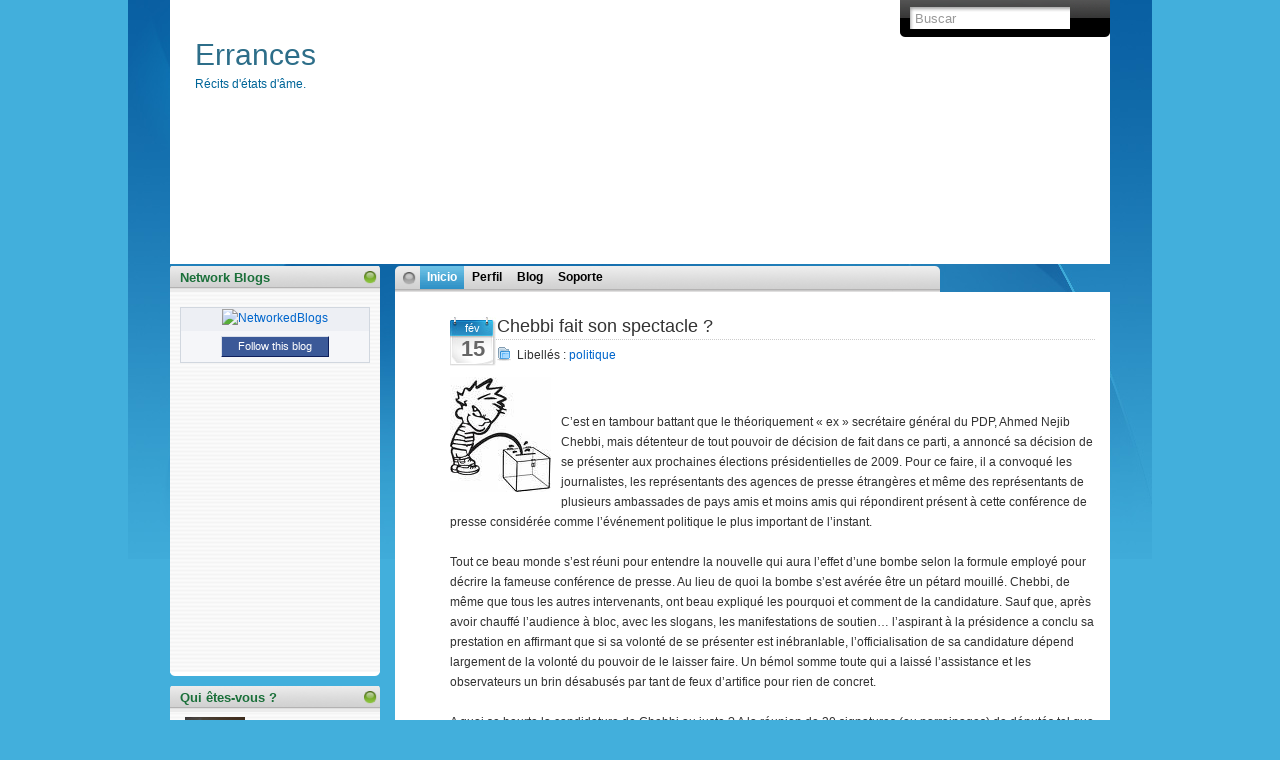

--- FILE ---
content_type: text/html; charset=UTF-8
request_url: https://je-peux-dire-une-connerie.blogspot.com/2008/02/chebbi-fait-son-spectacle.html
body_size: 17831
content:
<!DOCTYPE html>
<html xmlns='http://www.w3.org/1999/xhtml' xmlns:b='http://www.google.com/2005/gml/b' xmlns:data='http://www.google.com/2005/gml/data' xmlns:expr='http://www.google.com/2005/gml/expr'>
<head>
<link href='https://www.blogger.com/static/v1/widgets/55013136-widget_css_bundle.css' rel='stylesheet' type='text/css'/>
<meta content='text/html; charset=UTF-8' http-equiv='Content-Type'/>
<meta content='blogger' name='generator'/>
<link href='https://je-peux-dire-une-connerie.blogspot.com/favicon.ico' rel='icon' type='image/x-icon'/>
<link href='http://je-peux-dire-une-connerie.blogspot.com/2008/02/chebbi-fait-son-spectacle.html' rel='canonical'/>
<link rel="alternate" type="application/atom+xml" title="Errances - Atom" href="https://je-peux-dire-une-connerie.blogspot.com/feeds/posts/default" />
<link rel="alternate" type="application/rss+xml" title="Errances - RSS" href="https://je-peux-dire-une-connerie.blogspot.com/feeds/posts/default?alt=rss" />
<link rel="service.post" type="application/atom+xml" title="Errances - Atom" href="https://draft.blogger.com/feeds/1932303089986522444/posts/default" />

<link rel="alternate" type="application/atom+xml" title="Errances - Atom" href="https://je-peux-dire-une-connerie.blogspot.com/feeds/121759825388379453/comments/default" />
<!--Can't find substitution for tag [blog.ieCssRetrofitLinks]-->
<link href='https://blogger.googleusercontent.com/img/b/R29vZ2xl/AVvXsEhggGx6MNp91bh8wBEbXawp8t3Lq4yfiwOWj8uvl6jE0i_r_Jdw0MWSHlJBC0Kt_v0zTUzvzjQ06YstBJ_cTgGi8ro07p6yIQz_pCJmR1Dw_MEWNRbldc-Whlam37OnlZbUHq0l67Bjr-U/s320/urnes.jpg' rel='image_src'/>
<meta content='http://je-peux-dire-une-connerie.blogspot.com/2008/02/chebbi-fait-son-spectacle.html' property='og:url'/>
<meta content='Chebbi fait son spectacle ?' property='og:title'/>
<meta content='C’est en tambour battant que le théoriquement « ex » secrétaire général du PDP, Ahmed Nejib Chebbi, mais détenteur de tout pouvoir de décisi...' property='og:description'/>
<meta content='https://blogger.googleusercontent.com/img/b/R29vZ2xl/AVvXsEhggGx6MNp91bh8wBEbXawp8t3Lq4yfiwOWj8uvl6jE0i_r_Jdw0MWSHlJBC0Kt_v0zTUzvzjQ06YstBJ_cTgGi8ro07p6yIQz_pCJmR1Dw_MEWNRbldc-Whlam37OnlZbUHq0l67Bjr-U/w1200-h630-p-k-no-nu/urnes.jpg' property='og:image'/>
<title>Errances: Chebbi fait son spectacle ?</title>
<style id='page-skin-1' type='text/css'><!--
/*
/* **************************
Name: Blogy iPlantilla
Blogger by: http://Blogandweb.com
Designer: NDesign Studios
Date: Apl 07
Icons: NDesign Studios
*****************************
*//*  Definición de variables
====================
<Variable name="bgcolor" description="Color de fondo del blog"
type="color" default="#42afdc">
<Variable name="textocolor" description="Color general del texto"
type="color" default="#333333">
<Variable name="enlacecolor" description="Color de los enlaces (links)"
type="color" default="#44a1d0">
<Variable name="colortituloblog" description="Color del título del blog"
type="color" default="#FFFFFF">
<Variable name="descripcioncolor" description="Color de la descripción del blog"
type="color" default="#000000">
<Variable name="colortituloentrada" description="Color del título de las entradas"
type="color" default="#44a1d0">
<Variable name="colortituloslateral" description="Color de los títulos en la barra lateral"
type="color" default="#666666">
*/
#outer-wrapper {
background: url(https://blogger.googleusercontent.com/img/b/R29vZ2xl/AVvXsEieYSPOn-mlxpyk7NXWllWFucljoKYd9UnseJlVg0qm1JqqwB3GhFpvHySznOhUlXprKCqnTvcMoak2tVW7LDlwN-ZIMeRcpjOUtD4DRTpa6osg3c2ZnWOk4n7yfTE87lvYQxLTa09yTLE/s1600/fondo-blogy.jpg) no-repeat center top;
}
#navbar-iframe {
height:0px;
visibility:hidden;
display:none
}
.clear {
clear:both;
}
/*-- (Genrales) --*/
body {
background: #42afdc url(https://lh3.googleusercontent.com/blogger_img_proxy/AEn0k_snnCxtsERtCocpQ4Fh7QBod62goez2r_Fvqglzzahu8n9gl9KKCZHBM1AeG6brjvi2HfLuKNIbkJMhY-_8n_Gff9NAIEqbqVFmCgNY4I2P7_v9wKapTuub=s0-d) repeat-x;
font: 75%/170% Arial, Helvetica, sans-serif;
padding: 0px;
margin: 0px;
color: #333333;
}
a {
color: #0066CC;
text-decoration: none;
}
a:hover {
text-decoration: underline;
}
p {
margin: 0px 0px 15px;
}
img {
border: none;
}
ul {
margin: 5px 0px 15px;
padding-left: 20px;
}
ul li {
margin: 0px;
}
ol {
margin: 5px 0px 15px;
padding-left: 20px;
}
ul li {
margin: 0px;
}
form {
margin: 0px;
padding: 0px;
}
small {
font-size: 90%;
}
#main-wrapper {overflow:hidden;}
.clear {clear:both;}
#blog-pager-newer-link {float: left;}
#blog-pager-older-link {float: center;}
#blog-pager {text-align: center; }
/*-- (Cabecera) --*/
#header {
background-color: #FFFFFF;
background-image: url(https://lh3.googleusercontent.com/blogger_img_proxy/AEn0k_uE-jGTBgMngBhbQKb8vlHl7CBHa9_O9VH6k8Mddi3m4gS-acNcHzbeF7qTmBG_y9su3b5Bn9Wbqqp_6BzU8DWlfhZ0r9n_2Q1S9OWhKyMA-4s=s0-d);
background-position: center;
background-repeat: no-repeat;
height: 240px;
padding-top: 24px;
}
#header-wrapper {
height: 255px;
}
#header-wrapper h1 {
position: absolute;
top: 40px;
left: 25px;
color: #2D6E89;
margin: 0px;
padding: 0px;
font: normal 30px/100% "Trebuchet MS", Arial, sans-serif;
}
#header-wrapper h1 a,
#header-wrapper h1 a:visited {
color: #2D6E89;
text-decoration: none;
}
#header-wrapper h1 a:hover {
color: #006699;
text-decoration: none;
}
#header-wrapper p {
position: absolute;
top: 77px;
left: 25px;
color: #006699;
font: 12px Arial, Helvetica, sans-serif;
}
#content-wrapper {
width: 940px;
margin: 0px auto;
position: relative;
}
#searchform {
position: absolute;
top: 0px;
right: 0px;
background: url(https://blogger.googleusercontent.com/img/b/R29vZ2xl/AVvXsEiPABcO1WiDVZSlrAhuz-LR24S63kqSmW6J-rYldgFcJZmKQibhwjFnqYEw7LVM-TRCZGIYb5_lfRmghOjG5fM7PRPj23fUcF3GaAO_w_xcnlcXkFMJ8ce6OIBIDWpKMaveFeznk0Ud_8o/s1600/searchform-bg.png) no-repeat right bottom;
height: 37px;
width: 210px;
}
#searchform #s{
background: #ffffff url(https://blogger.googleusercontent.com/img/b/R29vZ2xl/AVvXsEh6GYAYHUtqgl8uo3-Q58KFyPX_3tEcEXeXOP1ClBW9k5vwnYJl8saURnEm_ID1uPihOHFmb67dZATxg2eedfXkHYgAZ9YeLwrPOeDrbwI8kIuxN0CbxtbZzwShzEmgo5sioniWiYCS4ZA/s1600/form-field-bg.gif) no-repeat ;
height: 17px;
width: 148px;
margin: 6px 5px 0px 10px;
padding: 3px 7px 2px 5px;
color: #999999;
border: none;
}
#searchform #searchsubmit {
background: url(https://lh3.googleusercontent.com/blogger_img_proxy/AEn0k_vKlSGh0tzCJR-zQoaFaTD0gZAnCpfeCSUVM-pxxrAKFdj_avdTu8ym1Vxqf_sf3e_GUXP_wPVEC6vRs1x_NtoGZgD9qg-3KxnT7YRRVL8X2WDuYz28fgMRGwhJ=s0-d) no-repeat left top;
height: 24px;
width: 24px;
border: none;
text-indent: -999%;
line-height: 1px;
margin-top: 6px;
}
/*-- (Menú) --*/
#nav {
background: url(https://blogger.googleusercontent.com/img/b/R29vZ2xl/AVvXsEgPHpG8jFJ7j-H8lCuYpakxASRssfcb9i9Nf7HwDoGOc6OvPzqcsCU3sLIazTR1HiLo7u0u-EwLs1HgZCE2NTe0umEllht9f0J6ERlQ0czPOmpwMubgi2nspR6MaZYjM7Ry61pT09UiH2M/s1600/content-top-bg.png) no-repeat left top;
height: 26px;
}
#nav ul{
list-style: none;
margin: 0px 0px 0px 25px;
padding: 0px;
font: bold 12px/100% Arial, Helvetica, sans-serif;
}
#nav ul li{
margin: 0px 1px 0px 0px;
padding: 0px;
float: left;
}
#nav ul li a{
padding: 5px 7px 6px 7px;
text-decoration: none;
color: #000000;
display: block;
}
#nav li a:visited{
text-decoration: none;
color: #000000;
}
#nav li a:hover, #nav .current_page_item a{
text-decoration: none;
background: #2e91c6 url(https://blogger.googleusercontent.com/img/b/R29vZ2xl/AVvXsEjAx0Ob4qogMo82gtHMildz2UszdB1gdcdA9uy21_w1g3kPCUkD7C7FNyb74WE_jJJUHY8hoQ7ZGRrVsAQtk9WiU2aAEGU_CT9LsEClcn1NFD5lvK_jNHOQBcxXjHqrAC9oJVbc-WulBb8/s1600/nav-item-hover.gif) repeat-x;
color: #ffffff;
}
/*-- (Principal) --*/
#main-wrapper {
width: 715px;
float: right;
margin-top: 11px;
overflow:hidden;
}
#Blog1 {
padding: 25px 15px 15px 15px;
background: #ffffff;
overflow: hidden;
}
#main-wrapper a {
}
#main-wrapper a:hover {
}
.post {
padding: 0px 0px 10px 40px;
background: url() no-repeat;
clear: ;
overflow: hidden;
}
.post-title {
color: #333333;
margin: 0px;
padding-bottom: 4px;
font: normal 150%/100% "Lucida Grande", Arial, sans-serif;
border-bottom: dotted 1px #CCCCCC;
}
.post-title a, .post-title a:visited {
color: #333333;
text-decoration: none;
}
.post-title a:hover {
color: #99C9FF;
text-decoration: none;
}
.post-body {
padding: 10px 0px 5px;
clear: both;
}
.post-footer p {
margin:0;
}
date-header {
color: #666666;
margin: 5px 0px 5px;
font: bold 90%/90% "Lucida Grande", Arial, sans-serif;
padding-left:20px;
padding-top:5px;
background:transparent url(https://blogger.googleusercontent.com/img/b/R29vZ2xl/AVvXsEgikFCSetwi_Mtx6ULb3QjiCpsxlBHhf5x-X9JFZkIqi7xMUI2tK245Xu8pJgushxWaOR37aLpv2kxaAtJMoXvNV1b_9xaOlw7T2PFfoQ0hRT7xeWiM3q8-ib9yS-0tUgwExWAiNTNexUY/s1600/mini-archive.gif) center left no-repeat;
}
#fecha {
height: 50px;
width: 45px;
background: url(https://blogger.googleusercontent.com/img/b/R29vZ2xl/AVvXsEiSktzTYER4TTtxCKSlKpH7vnSvLFrwgucbpaxKyBNlEM53JALAko4clR4za9VEVWjlc4QAXTtWdZOQvUD1s2Pt-a5k866WyHDKttyu-nLz0kpFlidJt_rHaIlW7BOXWwRf5NG_rkCMWOM/s1600/calendar.gif.jpg) no-repeat;
font: normal 22px Arial, Helvetica, sans-serif;
color: #666666;
text-align: center;
padding: 0px 2px 0 0;
line-height: 100%;
float: left;
}
.fecha_mes {
height: 16px;
display: block;
font: normal 11px Arial, Helvetica, sans-serif;
color: #ffffff;
text-align: center;
padding-top: 5px;
}
.post-footer {
font-size: 90%;
color: #999999;
}
#blog-pager {
clear: both;
background: url(https://blogger.googleusercontent.com/img/b/R29vZ2xl/AVvXsEh3Wvp0C4OgsvT2NcAw2hT3wEE_tIqZXBM5YDMDJ0vmLTzhIvXFCMTJzBRlhP_-e3RQ6A6-uzvP05aEbNnfkMeLs0nCU14SWfjTpfg4RWTan8DDs-YgvRuueHHCx-6YmC5JjhEm4Nr21ek/s1600/navigation-bg.gif) no-repeat left center;
height: 21px;
}
#blog-pager a, .page-nav a:visited {
color: #ffffff;
text-decoration: none;
}
#blog-pager a:hover {
color: #000000;
text-decoration: none;
}
#blog-pager-older-link a {
padding-right: 10px;
margin-right: 10px;
background: url(https://blogger.googleusercontent.com/img/b/R29vZ2xl/AVvXsEjAk590Qy6ObizShAt2V83rR9nvao58RRSMYGv-T8-mUwwFeCOM42W_3970iIze4r2gdJ9jzk2igBdam9L4N9UKLejZh8gzog38Xae20a6BkXSojwY0C5oZDdIePa1nA5nHSRBdEqBBIUU/s1600/navigation-right.gif) no-repeat right center;
}
#blog-pager-newer-link a {
padding-left: 10px;
margin-left: 10px;
background: url(https://blogger.googleusercontent.com/img/b/R29vZ2xl/AVvXsEgNwplsU7rEKXGkheaOJDokKKPxqy8g17cNP702vCDjlrbJL4lSv5tYqPw2VO-l016SahNJeWyYf7GzxxrowZkk-swI4SZSwKb45HRliKev3saOgXIepEPY8dA2RNBxRpI5cTfHliGR49g/s1600/navigation-left.gif) no-repeat left center;
}
a.home-link {
}
/*-- (Lateral) --*/
#sidebar-wrapper {
float:left;
width: 210px;
color: #666666;
line-height: 160%;
padding:11px 0 0 0;
}
.sidebar .widget {
padding:0pt 0px 10px;
width:210px;
}
#sidebar-wrapper h2 {
background:transparent url(https://blogger.googleusercontent.com/img/b/R29vZ2xl/AVvXsEiKVnL-aqCUaU6aQOUTS7H7qo4gIILDzJOjdK3R8oBgtckEc_aU8sp9me7F0TwqypuKme53P8iu3Ov7mA_sfrtxpQyGHBbvSXS-VxQzu858R4ctGEMKs_qgmNn4RgA7EvQnLUa8hv-mwlI/s1600/sidebar.png) no-repeat scroll 0pt;
margin:0pt;
padding:5px 24px 7px 10px;
color: #1B703A;
font: bold 110%/110% "Lucida Grande", Arial, sans-serif;
}
.widget-content {
background:transparent url(https://blogger.googleusercontent.com/img/b/R29vZ2xl/AVvXsEgY0weqmEkuDd2im6eoh8wDrRuqaHYKxTenHkS5rzI0A-IoUbuoKNdVPRf7gVhjJ1_SRiHBSSIEfIlQRFOif5hEj7_C7DUMUsyuWoVOPUq-BuvqEMmhf8mwiUaO8J6sLRvJ1TMnWjokpSc/s1600/sidep-bottom.png) repeat-y bottom left;
margin:0pt;
overflow:hidden;
padding:5px 10px 9px;
}
#sidebar-wrapper ul{
list-style: none;
}
#sidebar-wrapper li{
background: url(https://blogger.googleusercontent.com/img/b/R29vZ2xl/AVvXsEjthjgNCqlxhzLzUzossTjxMD1snfhHaYggr4As17EKjJcaTEP5QFn4mMB5MvBtDdi_JBUEORQCjPaw5L_XTf_mgPxvuX8hEWav5ERXpvBNOeAI3id1zaq3dSKXXfE_5yjaJBmuO61bI84/s1600/bullet-grey.gif) no-repeat;
padding-left: 12px ;
}
/*-- (Pie de página) --*/
#footer-wrapper {
background: url(https://blogger.googleusercontent.com/img/b/R29vZ2xl/AVvXsEiMIU0PpSL6NdqmSEfaRvMxQxCRCmuGAiKpRrobgP8tNLwEOtNPQghZm9K-6db_7H90rW13aC-5dGSfV5fZJAbim26PcdvW_ehaV98hmEQcWebcXh5glGrATn1cvnwzmmtpijp7Wl3jt_8/s1600/content-bottom-bg.png) no-repeat;
padding: 10px 0px 0px 10px;
font-size: 87%;
color: #282828;
}
#footer-wrapper a, #footer a:visited {
text-decoration: none;
color: #000000;
}
#footer-wrapper a:hover {
text-decoration: underline;
}
/*-- (Iconos)-- */
.post-labels {
padding-left:20px;
padding-top:5px;
background:transparent url(https://blogger.googleusercontent.com/img/b/R29vZ2xl/AVvXsEgbbVOrEGe2Mqzaydbht4RtNI62QbOJhCf8wr-XaetZ3a7iuXRg66vxFm1hOPi9vNvKs81j7YmTlZAjI8Ja4GdVjLzch0wQbmax7DWldJNfgWmMItF0ySOXx2CPHRDSbi1mS8De64hKofs/s1600/mini-category.gif) center left no-repeat;
float:left;
}
.post-author {
padding-left:20px;
padding-top:5px;
background: url(https://blogger.googleusercontent.com/img/b/R29vZ2xl/AVvXsEjXYRGzekNxqLSwNOU7gIvSHnClCf0QMiSH_zx4dDmtyddFKkUgSEdO6BtPsPd0IaNmv0snZ7573a29uRC7N_0okusBaeGnD0BIfQtIGhB2FTUXBDs04x2hhZFRBCefPyLFlbkaBnTFoj0/s1600/mini-user.gif) center left no-repeat;
}
.comment-link {
padding-left:20px;
padding-top:5px;
background: url(https://blogger.googleusercontent.com/img/b/R29vZ2xl/AVvXsEgvqu2cIOiR065eWeVZjeeV8nMJGpzI1AzhK1nAvcuSU2GtMM42jB5RLnWjntfWSiU3xN-rx6zThhwhkWJp66SgDD9MWi9kD-ygmZJAqP_nUkrGGDK3JMvcoPelPIT4SspWRF2_a22AclE/s1600/mini-comment.gif) center left no-repeat;
float:right;
}
#sidebar-wrapper #LinkList1 li, #sidebar-wrapper #LinkList2 li {
padding-left:20px;
padding-top:5px;
background: url(https://blogger.googleusercontent.com/img/b/R29vZ2xl/AVvXsEjHUKY9Nj056UkcDJSU46e-dD2L7DA_rDlphmd3J1ftKtMuCNwdLMIMo4rizFwdrsSiVw7dOC7XHtafFKVDW3t3GWX8mKvb2g4No6Qe17EtzEYbdpK6slkNCSTGlyW6JSmplOE6aeGkhwM/s1600/mini-blogroll.gif) center left no-repeat;
}
#sidebar-wrapper #TextList1 li, #sidebar-wrapper #TextList2 li {
padding-left:20px;
padding-top:5px;
background: url(https://blogger.googleusercontent.com/img/b/R29vZ2xl/AVvXsEieH19UKUeWnJVq0fje-3k2xqkERRbiXq8q6l4PSkXrYn-QuYWe1ET8wANo4kIGXQhC5AgnK5wlKiYN-JGbpSPRLNwhVx9phuNVf8QNzAkb6mIzLSntJfzXkoHKxH8qHm8rngvlCHpw49M/s1600/bullet-orange.gif) center left no-repeat;
}
#sidebar-wrapper .toggle {
padding-left:20px;
padding-top:5px;
background: url(https://blogger.googleusercontent.com/img/b/R29vZ2xl/AVvXsEgikFCSetwi_Mtx6ULb3QjiCpsxlBHhf5x-X9JFZkIqi7xMUI2tK245Xu8pJgushxWaOR37aLpv2kxaAtJMoXvNV1b_9xaOlw7T2PFfoQ0hRT7xeWiM3q8-ib9yS-0tUgwExWAiNTNexUY/s1600/mini-archive.gif) center left no-repeat;
}
.zippy {
display:none;
visibility:hidden;
}
#sidebar-wrapper #Label1 li,#sidebar-wrapper #Label2 li{
padding-left:20px;
padding-top:5px;
background: url(https://blogger.googleusercontent.com/img/b/R29vZ2xl/AVvXsEgbbVOrEGe2Mqzaydbht4RtNI62QbOJhCf8wr-XaetZ3a7iuXRg66vxFm1hOPi9vNvKs81j7YmTlZAjI8Ja4GdVjLzch0wQbmax7DWldJNfgWmMItF0ySOXx2CPHRDSbi1mS8De64hKofs/s1600/mini-category.gif) center left no-repeat;
}
#sidebar-wrapper #Feed1 li, #sidebar-wrapper #Feed2 li{
padding-left:20px;
padding-top:5px;
background: url(https://blogger.googleusercontent.com/img/b/R29vZ2xl/AVvXsEg4Huo9AgdO1mmlHuEIn6dKIncXtyzW6Zb96BTcNPsMlBMEk69wyjzbJHn5Gsw4Odyc_MNsDbA_7JDFLbDe6JEfHn4lCvq28OcpIRHbm-RX-wSVNV274Cb6PrZjhIep9VrUY8ULBN0UdbY/s1600/mini-rss.gif) center left no-repeat;
}
/*-- (Comentarios) --*/
#comments h4 {
background: url(https://lh3.googleusercontent.com/blogger_img_proxy/AEn0k_sYv8PdQRO7gTfmGKPgOb_CUV3djuAKdhskuSgIwebP4WC99c-BoAE6QKQvYt8cU572fDFMWgwdcMuv-KQupbE75MCGkg4F2S43-8PTqIzZlnUGdCx1e7ntoc8=s0-d) no-repeat;
padding-left: 22px;
font: normal 140%/120% Arial, Helvetica, sans-serif;
clear: both;
margin-left:40px;
}
#comments dl {
margin: 10px 0px;
padding-left: 45px;
line-height: 130%;
}
.comment-author {
font-weight: bold;
font-style: normal;
font-size: 110%;
color: #669900;
}
.comment-author a, .comment-author a:visited {
color: #669900;
}
.comment-body {
margin-left:0;
padding-left:0;
}
.comment-footer {
margin-left:0;
padding-left:0;
margin-bottom: 5px;
display: block;
font-size: 87%;
}
.comment-footer a,
.comment-footer a:visited {
color: #999999;
}

--></style>
<link href="//plantillasblogyweb.googlepages.com/estilos-blogger.css" rel="stylesheet" type="text/css">
<link href="//plantillasblogyweb.googlepages.com/blogy-iplantilla.css" rel="stylesheet" type="text/css">
<script>
function remplaza_fecha(d){
var da = d.split(' ');
dia = "<strong class='fecha_dia'>"+da[0]+"</strong>"; 
mes = "<strong class='fecha_mes'>"+da[1].slice(0,3)+"</strong>"; 
anio = "<strong class='fecha_anio'>"+da[2]+"</strong>";
  document.write(mes+dia);
}
</script>
<link href='https://draft.blogger.com/dyn-css/authorization.css?targetBlogID=1932303089986522444&amp;zx=6b10b0e1-19f3-4bb2-a240-e1efb457b7ce' media='none' onload='if(media!=&#39;all&#39;)media=&#39;all&#39;' rel='stylesheet'/><noscript><link href='https://draft.blogger.com/dyn-css/authorization.css?targetBlogID=1932303089986522444&amp;zx=6b10b0e1-19f3-4bb2-a240-e1efb457b7ce' rel='stylesheet'/></noscript>
<meta name='google-adsense-platform-account' content='ca-host-pub-1556223355139109'/>
<meta name='google-adsense-platform-domain' content='blogspot.com'/>

</head>
<body>
<div class='navbar section' id='navbar'><div class='widget Navbar' data-version='1' id='Navbar1'><script type="text/javascript">
    function setAttributeOnload(object, attribute, val) {
      if(window.addEventListener) {
        window.addEventListener('load',
          function(){ object[attribute] = val; }, false);
      } else {
        window.attachEvent('onload', function(){ object[attribute] = val; });
      }
    }
  </script>
<div id="navbar-iframe-container"></div>
<script type="text/javascript" src="https://apis.google.com/js/platform.js"></script>
<script type="text/javascript">
      gapi.load("gapi.iframes:gapi.iframes.style.bubble", function() {
        if (gapi.iframes && gapi.iframes.getContext) {
          gapi.iframes.getContext().openChild({
              url: 'https://draft.blogger.com/navbar/1932303089986522444?po\x3d121759825388379453\x26origin\x3dhttps://je-peux-dire-une-connerie.blogspot.com',
              where: document.getElementById("navbar-iframe-container"),
              id: "navbar-iframe"
          });
        }
      });
    </script><script type="text/javascript">
(function() {
var script = document.createElement('script');
script.type = 'text/javascript';
script.src = '//pagead2.googlesyndication.com/pagead/js/google_top_exp.js';
var head = document.getElementsByTagName('head')[0];
if (head) {
head.appendChild(script);
}})();
</script>
</div></div>
<div id='outer-wrapper'><div id='wrap2'>
<!-- skip links for text browsers -->
<span id='skiplinks' style='display:none;'>
<a href='#main'>skip to main </a> |
      <a href='#sidebar'>skip to sidebar</a>
</span>
<div id='content-wrapper'>
<div id='header-wrapper'>
<div class='header section' id='header'><div class='widget Header' data-version='1' id='Header1'>
<div id='header-inner'>
<div class='titlewrapper'>
<h1 class='title'>
<a href='https://je-peux-dire-une-connerie.blogspot.com/'>Errances</a>
</h1>
</div>
<div class='descriptionwrapper'>
<p class='description'><span>Récits d'états d'âme.</span></p>
</div>
</div>
</div></div>
<form action='/search' id='searchform' method='get'>
<div>
<input id='s' name='q' onblur='if (this.value == "") {this.value = "Search";}' onfocus='if (this.value == "Search") {this.value = "";}' type='text' value='Buscar'/>
<input id='searchsubmit' type='submit' value='Go'/>
</div>
</form>
</div>
<div id='crosscol-wrapper' style='text-align:center'>
<div class='crosscol no-items section' id='crosscol'></div>
</div>
<div id='main-wrapper'>
<div id='nav'>
<ul>
<li class='page_item current_page_item'><a href='#' title='Inicio'>Inicio</a></li>
<li class='page_item'><a href='#' title='Perfil'>Perfil</a></li>
<li class='page_item'><a href='#' title='Blog'>Blog</a></li>
<li class='page_item'><a href='http://blogandweb.com' title='Soporte'>Soporte</a></li>
</ul>
</div>
<div class='main section' id='main'><div class='widget Blog' data-version='1' id='Blog1'>
<div class='blog-posts'>
<!--Can't find substitution for tag [adStart]-->
<div class='post uncustomized-post-template'>
<a name='121759825388379453'></a>
<div id='fecha'>
<script>remplaza_fecha('15 févr. 2008');</script>
</div>
<h3 class='post-title'>
<a href='https://je-peux-dire-une-connerie.blogspot.com/2008/02/chebbi-fait-son-spectacle.html'>Chebbi fait son spectacle ?</a>
</h3>
<span class='post-labels'>
Libellés :
<a href='https://je-peux-dire-une-connerie.blogspot.com/search/label/politique' rel='tag'>politique</a>
</span>
<span class='post-comment-link'>
</span>
<div class='post-header-line-1'></div>
<div class='post-body'>
<p><a href="https://blogger.googleusercontent.com/img/b/R29vZ2xl/AVvXsEhggGx6MNp91bh8wBEbXawp8t3Lq4yfiwOWj8uvl6jE0i_r_Jdw0MWSHlJBC0Kt_v0zTUzvzjQ06YstBJ_cTgGi8ro07p6yIQz_pCJmR1Dw_MEWNRbldc-Whlam37OnlZbUHq0l67Bjr-U/s1600-h/urnes.jpg"><img alt="" border="0" id="BLOGGER_PHOTO_ID_5167191806468221778" src="https://blogger.googleusercontent.com/img/b/R29vZ2xl/AVvXsEhggGx6MNp91bh8wBEbXawp8t3Lq4yfiwOWj8uvl6jE0i_r_Jdw0MWSHlJBC0Kt_v0zTUzvzjQ06YstBJ_cTgGi8ro07p6yIQz_pCJmR1Dw_MEWNRbldc-Whlam37OnlZbUHq0l67Bjr-U/s320/urnes.jpg" style="margin: 0px 10px 10px 0px; float: left;" /></a><br /><div>C&#8217;est en tambour battant que le théoriquement &#171; ex &#187; secrétaire général du PDP, Ahmed Nejib Chebbi, mais détenteur de tout pouvoir de décision de fait dans ce parti, a annoncé sa décision de se présenter aux prochaines élections présidentielles de 2009. Pour ce faire, il a convoqué les journalistes, les représentants des agences de presse étrangères et même des représentants de plusieurs ambassades de pays amis et moins amis qui répondirent présent à cette conférence de presse considérée comme l&#8217;événement politique le plus important de l&#8217;instant.<br /><br />Tout ce beau monde s&#8217;est réuni pour entendre la nouvelle qui aura l&#8217;effet d&#8217;une bombe selon la formule employé pour décrire la fameuse conférence de presse. Au lieu de quoi la bombe s&#8217;est avérée être un pétard mouillé. Chebbi, de même que tous les autres intervenants, ont beau expliqué les pourquoi et comment de la candidature. Sauf que, après avoir chauffé l&#8217;audience à bloc, avec les slogans, les manifestations de soutien&#8230; l&#8217;aspirant à la présidence a conclu sa prestation en affirmant que si sa volonté de se présenter est inébranlable, l&#8217;officialisation de sa candidature dépend largement de la volonté du pouvoir de le laisser faire. Un bémol somme toute qui a laissé l&#8217;assistance et les observateurs un brin désabusés par tant de feux d&#8217;artifice pour rien de concret.<br /><br />A quoi se heurte la candidature de Chebbi au juste ? A la réunion de 30 signatures (ou parrainages) de députés tel que le stipule la loi. Sur ce point précis on peut gloser éternellement sur la légitimité ou non légitimité d&#8217;une telle clause, mais le problème ne se pose pas à ce niveau. Ce n&#8217;est pas la constitutionalité de la loi qui est questionnée mais il s&#8217;agit plus tôt de savoir comment Chebbi pourra-t-il faire pour les réunir ces fameuses 30 signatures. En France par exemple, chaque candidat à la présidence doit réunir la signature de 500 élus. Et là, on peut trouver paradoxal, insultant même, le fait qu&#8217;un Le Pen par exemple peut allégrement franchir cet obstacle en dépit des consignes faites aux élus par leurs partis de s&#8217;abstenir de signer pour ce dernier, alors que Chebbi trouvera toutes les difficultés du monde pour obtenir le parrainage de 30 députés.<br /><br />En gros, Chebbi avec son discours radical et critique envers le régime ne pourra en aucun cas compter sur un appui quelconque des députés du RCD (sauf miracle bien évidement et les miracles de nos jours sont rarissimes). L&#8217;opposition, dans son ensemble, compte plus de 30 députés et théoriquement Chebbi pourrait solliciter le concours de ces derniers pour atteindre son objectif. Mais, les choses étant tel qu&#8217;elles le sont dans ce pays, qui aura le cran (ou les couilles si vous voulez) de signer quoi que ce soit pour Chebbi (je soupçonne que même si le PDP avait des députés au parlement, ces derniers auraient réfléchit plus d&#8217;une fois avant d&#8217;apporter leur soutien à leur chef&#8230;).<br /><br />Donc, comme je l&#8217;ai déjà cité plus haut, sauf miracle, Chebbi ne sera jamais candidat à la magistrature suprême. Mais supposons que ce miracle arrive quand même, que se passera-t-il ? Absolument rien, du moment que la sentence est connue d&#8217;avance. Par contre, en étant candidat Chebbi ne fera que légitimer un processus qu&#8217;il a toujours fortement critiqué dans le passé. Comment explique ce retournement ? Très simplement : tout le long de sa carrière politique, Chebbi s&#8217;est montré un homme très versatile. Ceci est l&#8217;unique constance dans le parcours politique de Chebbi, une marque qui distingue tout vrai homme politique qui se respecte en somme.<br /></div></p>
<div style='clear: both;'></div>
</div>
<div class='post-footer'>
<p class='post-footer-line post-footer-line-1'>
<span class='post-author'>
Publié par
Takkou
</span>
<span class='post-timestamp'>
à
<a class='timestamp-link' href='https://je-peux-dire-une-connerie.blogspot.com/2008/02/chebbi-fait-son-spectacle.html' title='permanent link'>14:01</a>
</span>
<span class='post-backlinks post-comment-link'>
</span>
<span class='post-icons'>
<span class='item-action'>
<a href='https://draft.blogger.com/email-post/1932303089986522444/121759825388379453' title='Envoyer l&#39;article par e-mail'>
<span class='email-post-icon'>&#160;</span>
</a>
</span>
<span class='item-control blog-admin pid-771228062'>
<a href='https://draft.blogger.com/post-edit.g?blogID=1932303089986522444&postID=121759825388379453&from=pencil' title='Modifier l&#39;article'>
<span class='quick-edit-icon'>&#160;</span>
</a>
</span>
</span>
</p>
<p class='post-footer-line post-footer-line-2'></p>
<p class='post-footer-line post-footer-line-3'></p>
</div>
</div>
<div class='comments' id='comments'>
<a name='comments'></a>
<h4>
2
commentaires:
        
</h4>
<dl id='comments-block'>
<dt class='comment-author' id='c8313843415196868906'>
<a name='c8313843415196868906'></a>
<a href='https://draft.blogger.com/profile/09920345443857048593' rel='nofollow'>Le Prisonnier</a>
a dit&#8230;
</dt>
<dd class='comment-body'>
<p>Je viens de découvrir ce Blog par hasard et je trouve que les articles sont trés interessants et écris avec un style trés fluide.<BR/>Bonne continuation.</p>
</dd>
<dd class='comment-footer'>
<span class='comment-timestamp'>
<a href='https://je-peux-dire-une-connerie.blogspot.com/2008/02/chebbi-fait-son-spectacle.html?showComment=1203331020000#c8313843415196868906' title='comment permalink'>
18 février 2008 à 11:37
</a>
<span class='item-control blog-admin pid-1633792453'>
<a href='https://draft.blogger.com/comment/delete/1932303089986522444/8313843415196868906' title='Supprimer le commentaire'>
<span class='delete-comment-icon'>&#160;</span>
</a>
</span>
</span>
</dd>
<dt class='comment-author' id='c779165392575966657'>
<a name='c779165392575966657'></a>
<a href='https://draft.blogger.com/profile/03704702000389715334' rel='nofollow'>الكاتب</a>
a dit&#8230;
</dt>
<dd class='comment-body'>
<p>سلام واحترام&#1548;<BR/><BR/>ماكنتش نعرف هالمدو&#1617;نة&#1548; اللي واضح ان&#1617;ها قي&#1617;مة وتعبر على ثقافة واسعة لصاحبها. وللأسف زاده ان&#1617;ي عثرت متأخ&#1617;ر وبالصدفة علي هالتدوينة هذي اللي تهم&#1617;ني ياسر.<BR/><BR/>يؤسفتي تحاملك الذي لا أعرف أسبابه على نجيب الشاب&#1617;ي&#1548; اذ من الواضح ان&#1617; تحليلك لقراره الترش&#1617;ح لرئاسيات2009  تنقصه الموضوعية. فعندما تقارن بين شروط الترش&#1617;ح في تونس وفي فرنسا&#1548; وتتحد&#1617;ث عن 30 نائب معارض في برلماننا وتبر&#1617;ر بشكل تبسيطي عدم تزكيتهم&#1548; ومرش&#1617;حي التجم&#1617;ع&#1548; لترشيحه&#1548; بل وان تتنب&#1617;آ بأن&#1617;ه لو كان للحزب الديمقراطي التقد&#1617;مي نوابا لما زك&#1617;وا زعيم حزبهم! تتحد&#1617;ث عن كل&#1617; هذا دون شرح او توضيح لأسباب هذا الوضع الناتج كما تعلم بالتأكيد عن الإستبداد<BR/><BR/>. عندما تفعل كل&#1617; ذلك لتستطرد وتختم بإستنتاج ان&#1617; الشاب&#1617;ي لن يمكنه فعل شيء بسبب "تقل&#1617;به"&#1548; هناك برأيي تفسيرين اثنين لتحليلك&#1548; ام&#1617;ا ان&#1617;ك لا تحب&#1617; الشاب&#1617;ي مطلقا&#1548; وهذا حق&#1617;ك طبعا&#1548; لأسباب قد تكون ايديولوجية كما هو حال جزء من النخبة السياسية التونسية وام&#1617;ا ان&#1617;ك جاهل بحقيقة المشهد السياسي التونسي&#1548; وهو ما أستغربه ايضا...<BR/><BR/>لعلمك&#1548; الشاب&#1617;ي حاول في الإنتخابات السابقة الحصول على تزكية النو&#1617;اب&#1548; ولم "يسترجل" منهم ولا واحد&#1548; لأن&#1617;هم لا ينوبون أحد وهم معي&#1617;نون من السلطة للعب دور الديكور الدمقراطي فحسب. الشاب&#1617;ي يحاول اذن احراج النظام والضغط عليه بهذا الترش&#1617;ح ليفن&#1617;د اد&#1617;عاءه بديمقراطية الإنتخابات امام الداخل والخارج&#1548; وايضا&#1548; وهذا هو الأهم&#1617;&#1548; ليثبت للتونسيين ان&#1617; هناك في بلادنا كفاءات سياسية قادرة على تقديم البديل السياسي الإفضل وعلى المنافسة النزيهة اذا توف&#1617;رت شروطها&#1548; وفي ذلك دحض لدعاية النظام التي تسعى دوما الى تصوير المعارضة على ان&#1617;ها ضعيفة وليس لديها بديل...<BR/><BR/>هذه الخطوة الحريئة لا تبر&#1617;ر الوضع القائم&#1548; بل على العكس تعمل على تقويضها ودفعها الى التغي&#1617;ر&#1548; بإستغلال ماهو متاح من وسائل وامكانيات جد&#1617; متواضعة...</p>
</dd>
<dd class='comment-footer'>
<span class='comment-timestamp'>
<a href='https://je-peux-dire-une-connerie.blogspot.com/2008/02/chebbi-fait-son-spectacle.html?showComment=1206467280000#c779165392575966657' title='comment permalink'>
25 mars 2008 à 18:48
</a>
<span class='item-control blog-admin pid-521459565'>
<a href='https://draft.blogger.com/comment/delete/1932303089986522444/779165392575966657' title='Supprimer le commentaire'>
<span class='delete-comment-icon'>&#160;</span>
</a>
</span>
</span>
</dd>
</dl>
<p class='comment-footer'>
<a href='https://draft.blogger.com/comment/fullpage/post/1932303089986522444/121759825388379453' onclick=''>Enregistrer un commentaire</a>
</p>
<div id='backlinks-container'>
<div id='Blog1_backlinks-container'>
</div>
</div>
</div>
<!--Can't find substitution for tag [adEnd]-->
</div>
<div class='blog-pager' id='blog-pager'>
<span id='blog-pager-newer-link'>
<a class='blog-pager-newer-link' href='https://je-peux-dire-une-connerie.blogspot.com/2008/02/tetes-claques.html' id='Blog1_blog-pager-newer-link' title='Article plus récent'>Article plus récent</a>
</span>
<span id='blog-pager-older-link'>
<a class='blog-pager-older-link' href='https://je-peux-dire-une-connerie.blogspot.com/2008/02/six-pieds-sur-terre.html' id='Blog1_blog-pager-older-link' title='Article plus ancien'>Article plus ancien</a>
</span>
<a class='home-link' href='https://je-peux-dire-une-connerie.blogspot.com/'>Accueil</a>
</div>
<div class='clear'></div>
<div class='post-feeds'>
<div class='feed-links'>
Inscription à :
<a class='feed-link' href='https://je-peux-dire-une-connerie.blogspot.com/feeds/121759825388379453/comments/default' target='_blank' type='application/atom+xml'>Publier les commentaires (Atom)</a>
</div>
</div>
</div></div>
<div id='footer-wrapper'>
<!-- Este es un incentivo al trabajo en diseñar y adaptar esta plantilla, llega a ti de forma muy fácil y sin costo, tampoco cuesta nada dejes los link, gracias y que te sea útil! --><p class='links'>Diseño e iconos por <a href='http://www.ndesign-studio.com/'>N.Design Studio</a> | A Blogger por <a href='http://blogandweb.com/'>Blog and Web</a></p></div>
</div>
<div id='sidebar-wrapper'>
<div class='sidebar section' id='sidebar'><div class='widget HTML' data-version='1' id='HTML3'>
<h2 class='title'>Network Blogs</h2>
<div class='widget-content'>
<div id="networkedblogs_nwidget_container" style="height:360px;padding-top:10px;"><div id="networkedblogs_nwidget_above"></div><div id="networkedblogs_nwidget_widget" style="border:1px solid #D1D7DF;background-color:#F5F6F9;margin:0px auto;"><div id="networkedblogs_nwidget_logo" style="padding:1px;margin:0px;background-color:#edeff4;text-align:center;height:21px;"><a href="http://networkedblogs.com/" target="_blank" title="NetworkedBlogs"><img style="border: none;" src="https://lh3.googleusercontent.com/blogger_img_proxy/AEn0k_v2_0wVCuQ9P9VoDFf93s2WJywikOgRdDig1TyEqhnuBHPTs7gnvQJqCsbeACfAPB6YQt4XOIVvGSRWuY_hKzLOknjadx2BIXlI476F0HAxZW-ELvhV4YMFqFaJ5yWmtHA=s0-d" title="NetworkedBlogs"></a></div><div id="networkedblogs_nwidget_body" style="text-align: center;"></div><div id="networkedblogs_nwidget_follow" style="padding:5px;"><a style="display:block;line-height:100%;width:90px;margin:0px auto;padding:4px 8px;text-align:center;background-color:#3b5998;border:1px solid #D9DFEA;border-bottom-color:#0e1f5b;border-right-color:#0e1f5b;color:#FFFFFF;font-family:'lucida grande',tahoma,verdana,arial,sans-serif;font-size:11px;text-decoration:none;" href="http://networkedblogs.com/blog/errances/?ahash=1de22bf3b8a3233eda2aac123d7ebcab">Follow this blog</a></div></div><div id="networkedblogs_nwidget_below"></div></div><script type="text/javascript"><!--
if(typeof(networkedblogs)=="undefined"){networkedblogs = {};networkedblogs.blogId=117983;networkedblogs.shortName="errances";}
--></script><script src="//nwidget.networkedblogs.com/getnetworkwidget?bid=117983" type="text/javascript"></script>
</div>
<div class='clear'></div>
</div><div class='widget Profile' data-version='1' id='Profile1'>
<h2>Qui êtes-vous ?</h2>
<div class='widget-content'>
<a href='https://draft.blogger.com/profile/06423218101488728021'><img alt='Ma photo' class='profile-img' height='80' src='//blogger.googleusercontent.com/img/b/R29vZ2xl/AVvXsEgU5U79B3UzCMDE0QlBGb9yDe94x0tqyau__i_XnbhAa1tNN6xZIph42YOm-5xE-5JvyMXBoifGK39a4tA2guVC_tOlY-Tiij20IEnVnTpXGyoETXyVkY2AbmM980JaYQ/s220/avatar.jpg' width='60'/></a>
<dl class='profile-datablock'>
<dt class='profile-data'>
<a class='profile-name-link g-profile' href='https://draft.blogger.com/profile/06423218101488728021' rel='author' style='background-image: url(//draft.blogger.com/img/logo-16.png);'>
Takkou
</a>
</dt>
</dl>
<a class='profile-link' href='https://draft.blogger.com/profile/06423218101488728021' rel='author'>Afficher mon profil complet</a>
<div class='clear'></div>
</div>
</div><div class='widget BlogList' data-version='1' id='BlogList1'>
<h2 class='title'>Tour d'horizon</h2>
<div class='widget-content'>
<div class='blog-list-container' id='BlogList1_container'>
<ul id='BlogList1_blogs'>
<li style='display: block;'>
<div class='blog-icon'>
<img data-lateloadsrc='https://lh3.googleusercontent.com/blogger_img_proxy/AEn0k_s78ZMQZuTrGPFuM_TCkrfCA9OutdB-gQK_FYbrX9Q_5WNhv_w7NnLwgpFlu_KeBnHrRdgJNk1CJVLjbWjFZ42Ao24FZEi-VHthZ19fuA=s16-w16-h16' height='16' width='16'/>
</div>
<div class='blog-content'>
<div class='blog-title'>
<a href='http://africantal.blogspot.com/' target='_blank'>
AFRICANTAL</a>
</div>
<div class='item-content'>
<span class='item-title'>
<a href='http://africantal.blogspot.com/2018/11/donner-des-noms-aux-rues-ou-comment.html' target='_blank'>
Donner des noms aux "rues" ou comment diviser un village.
</a>
</span>
</div>
</div>
<div style='clear: both;'></div>
</li>
<li style='display: block;'>
<div class='blog-icon'>
<img data-lateloadsrc='https://lh3.googleusercontent.com/blogger_img_proxy/AEn0k_uwHY9a1pUzUWsSNo3rMq-0GIczlLgIbFFTqGw0wuVSngTTR4Chanc_11VlcRlUpiSDNzO6KGpQy1_9At12-ud-f2J0KgIte16hAw=s16-w16-h16' height='16' width='16'/>
</div>
<div class='blog-content'>
<div class='blog-title'>
<a href='https://nowbi.over-blog.com/' target='_blank'>
J'ecris parce que je chante mal</a>
</div>
<div class='item-content'>
<span class='item-title'>
<a href='https://nowbi.over-blog.com/article-pour-comprendre-le-con-texte-du-oui-78349779.html' target='_blank'>
Pour comprendre le con-texte du "Oui"
</a>
</span>
</div>
</div>
<div style='clear: both;'></div>
</li>
<li style='display: block;'>
<div class='blog-icon'>
<img data-lateloadsrc='https://lh3.googleusercontent.com/blogger_img_proxy/AEn0k_vA0_XJu6vuNhDBAeezm5aAfVl4zbpaeCvcZ-F60WUSaUuEe9cU-6AVubDeCemXy8W9h4PePWumtOa4RofmN5EpwCd8pWQEQGVpj0tb4A=s16-w16-h16' height='16' width='16'/>
</div>
<div class='blog-content'>
<div class='blog-title'>
<a href='http://moto-rando.blogspot.com/' target='_blank'>
PAS a PAS se FAIT NOTRE CHEMIN</a>
</div>
<div class='item-content'>
<span class='item-title'>
<a href='http://moto-rando.blogspot.com/2011/04/nicola-nest-plus-le-nicolas-que-jaimais.html' target='_blank'>
Nicola n'est plus le Nicolas que j'aimais.......
</a>
</span>
</div>
</div>
<div style='clear: both;'></div>
</li>
</ul>
<div class='clear'></div>
</div>
</div>
</div><div class='widget BlogArchive' data-version='1' id='BlogArchive1'>
<h2>Archivo del blog</h2>
<div class='widget-content'>
<div id='ArchiveList'>
<div id='BlogArchive1_ArchiveList'>
<ul>
<li class='archivedate collapsed'>
<a class='toggle' href='//je-peux-dire-une-connerie.blogspot.com/2008/02/chebbi-fait-son-spectacle.html?widgetType=BlogArchive&widgetId=BlogArchive1&action=toggle&dir=open&toggle=YEARLY-1325372400000&toggleopen=MONTHLY-1201820400000'>
<span class='zippy'>&#9658; </span>
</a>
<a class='post-count-link' href='https://je-peux-dire-une-connerie.blogspot.com/2012/'>2012</a>
            (<span class='post-count'>2</span>)
          
<ul>
<li class='archivedate collapsed'>
<a class='post-count-link' href='https://je-peux-dire-une-connerie.blogspot.com/2012/02/'>février</a>
            (<span class='post-count'>2</span>)
          
</li>
</ul>
</li>
</ul>
<ul>
<li class='archivedate collapsed'>
<a class='toggle' href='//je-peux-dire-une-connerie.blogspot.com/2008/02/chebbi-fait-son-spectacle.html?widgetType=BlogArchive&widgetId=BlogArchive1&action=toggle&dir=open&toggle=YEARLY-1293836400000&toggleopen=MONTHLY-1201820400000'>
<span class='zippy'>&#9658; </span>
</a>
<a class='post-count-link' href='https://je-peux-dire-une-connerie.blogspot.com/2011/'>2011</a>
            (<span class='post-count'>3</span>)
          
<ul>
<li class='archivedate collapsed'>
<a class='post-count-link' href='https://je-peux-dire-une-connerie.blogspot.com/2011/11/'>novembre</a>
            (<span class='post-count'>1</span>)
          
</li>
</ul>
<ul>
<li class='archivedate collapsed'>
<a class='post-count-link' href='https://je-peux-dire-une-connerie.blogspot.com/2011/04/'>avril</a>
            (<span class='post-count'>2</span>)
          
</li>
</ul>
</li>
</ul>
<ul>
<li class='archivedate collapsed'>
<a class='toggle' href='//je-peux-dire-une-connerie.blogspot.com/2008/02/chebbi-fait-son-spectacle.html?widgetType=BlogArchive&widgetId=BlogArchive1&action=toggle&dir=open&toggle=YEARLY-1262300400000&toggleopen=MONTHLY-1201820400000'>
<span class='zippy'>&#9658; </span>
</a>
<a class='post-count-link' href='https://je-peux-dire-une-connerie.blogspot.com/2010/'>2010</a>
            (<span class='post-count'>6</span>)
          
<ul>
<li class='archivedate collapsed'>
<a class='post-count-link' href='https://je-peux-dire-une-connerie.blogspot.com/2010/07/'>juillet</a>
            (<span class='post-count'>1</span>)
          
</li>
</ul>
<ul>
<li class='archivedate collapsed'>
<a class='post-count-link' href='https://je-peux-dire-une-connerie.blogspot.com/2010/04/'>avril</a>
            (<span class='post-count'>1</span>)
          
</li>
</ul>
<ul>
<li class='archivedate collapsed'>
<a class='post-count-link' href='https://je-peux-dire-une-connerie.blogspot.com/2010/03/'>mars</a>
            (<span class='post-count'>2</span>)
          
</li>
</ul>
<ul>
<li class='archivedate collapsed'>
<a class='post-count-link' href='https://je-peux-dire-une-connerie.blogspot.com/2010/02/'>février</a>
            (<span class='post-count'>2</span>)
          
</li>
</ul>
</li>
</ul>
<ul>
<li class='archivedate collapsed'>
<a class='toggle' href='//je-peux-dire-une-connerie.blogspot.com/2008/02/chebbi-fait-son-spectacle.html?widgetType=BlogArchive&widgetId=BlogArchive1&action=toggle&dir=open&toggle=YEARLY-1230764400000&toggleopen=MONTHLY-1201820400000'>
<span class='zippy'>&#9658; </span>
</a>
<a class='post-count-link' href='https://je-peux-dire-une-connerie.blogspot.com/2009/'>2009</a>
            (<span class='post-count'>32</span>)
          
<ul>
<li class='archivedate collapsed'>
<a class='post-count-link' href='https://je-peux-dire-une-connerie.blogspot.com/2009/12/'>décembre</a>
            (<span class='post-count'>4</span>)
          
</li>
</ul>
<ul>
<li class='archivedate collapsed'>
<a class='post-count-link' href='https://je-peux-dire-une-connerie.blogspot.com/2009/08/'>août</a>
            (<span class='post-count'>1</span>)
          
</li>
</ul>
<ul>
<li class='archivedate collapsed'>
<a class='post-count-link' href='https://je-peux-dire-une-connerie.blogspot.com/2009/06/'>juin</a>
            (<span class='post-count'>3</span>)
          
</li>
</ul>
<ul>
<li class='archivedate collapsed'>
<a class='post-count-link' href='https://je-peux-dire-une-connerie.blogspot.com/2009/05/'>mai</a>
            (<span class='post-count'>2</span>)
          
</li>
</ul>
<ul>
<li class='archivedate collapsed'>
<a class='post-count-link' href='https://je-peux-dire-une-connerie.blogspot.com/2009/04/'>avril</a>
            (<span class='post-count'>5</span>)
          
</li>
</ul>
<ul>
<li class='archivedate collapsed'>
<a class='post-count-link' href='https://je-peux-dire-une-connerie.blogspot.com/2009/03/'>mars</a>
            (<span class='post-count'>8</span>)
          
</li>
</ul>
<ul>
<li class='archivedate collapsed'>
<a class='post-count-link' href='https://je-peux-dire-une-connerie.blogspot.com/2009/02/'>février</a>
            (<span class='post-count'>3</span>)
          
</li>
</ul>
<ul>
<li class='archivedate collapsed'>
<a class='post-count-link' href='https://je-peux-dire-une-connerie.blogspot.com/2009/01/'>janvier</a>
            (<span class='post-count'>6</span>)
          
</li>
</ul>
</li>
</ul>
<ul>
<li class='archivedate expanded'>
<a class='toggle' href='//je-peux-dire-une-connerie.blogspot.com/2008/02/chebbi-fait-son-spectacle.html?widgetType=BlogArchive&widgetId=BlogArchive1&action=toggle&dir=close&toggle=YEARLY-1199142000000&toggleopen=MONTHLY-1201820400000'>
<span class='zippy toggle-open'>&#9660; </span>
</a>
<a class='post-count-link' href='https://je-peux-dire-une-connerie.blogspot.com/2008/'>2008</a>
            (<span class='post-count'>77</span>)
          
<ul>
<li class='archivedate collapsed'>
<a class='post-count-link' href='https://je-peux-dire-une-connerie.blogspot.com/2008/12/'>décembre</a>
            (<span class='post-count'>12</span>)
          
</li>
</ul>
<ul>
<li class='archivedate collapsed'>
<a class='post-count-link' href='https://je-peux-dire-une-connerie.blogspot.com/2008/11/'>novembre</a>
            (<span class='post-count'>4</span>)
          
</li>
</ul>
<ul>
<li class='archivedate collapsed'>
<a class='post-count-link' href='https://je-peux-dire-une-connerie.blogspot.com/2008/10/'>octobre</a>
            (<span class='post-count'>7</span>)
          
</li>
</ul>
<ul>
<li class='archivedate collapsed'>
<a class='post-count-link' href='https://je-peux-dire-une-connerie.blogspot.com/2008/08/'>août</a>
            (<span class='post-count'>1</span>)
          
</li>
</ul>
<ul>
<li class='archivedate collapsed'>
<a class='post-count-link' href='https://je-peux-dire-une-connerie.blogspot.com/2008/06/'>juin</a>
            (<span class='post-count'>4</span>)
          
</li>
</ul>
<ul>
<li class='archivedate collapsed'>
<a class='post-count-link' href='https://je-peux-dire-une-connerie.blogspot.com/2008/05/'>mai</a>
            (<span class='post-count'>10</span>)
          
</li>
</ul>
<ul>
<li class='archivedate collapsed'>
<a class='post-count-link' href='https://je-peux-dire-une-connerie.blogspot.com/2008/04/'>avril</a>
            (<span class='post-count'>11</span>)
          
</li>
</ul>
<ul>
<li class='archivedate collapsed'>
<a class='post-count-link' href='https://je-peux-dire-une-connerie.blogspot.com/2008/03/'>mars</a>
            (<span class='post-count'>12</span>)
          
</li>
</ul>
<ul>
<li class='archivedate expanded'>
<a class='post-count-link' href='https://je-peux-dire-une-connerie.blogspot.com/2008/02/'>février</a>
            (<span class='post-count'>16</span>)
          
</li>
</ul>
</li>
</ul>
<ul>
<li class='archivedate collapsed'>
<a class='toggle' href='//je-peux-dire-une-connerie.blogspot.com/2008/02/chebbi-fait-son-spectacle.html?widgetType=BlogArchive&widgetId=BlogArchive1&action=toggle&dir=open&toggle=YEARLY-1167606000000&toggleopen=MONTHLY-1201820400000'>
<span class='zippy'>&#9658; </span>
</a>
<a class='post-count-link' href='https://je-peux-dire-une-connerie.blogspot.com/2007/'>2007</a>
            (<span class='post-count'>136</span>)
          
<ul>
<li class='archivedate collapsed'>
<a class='post-count-link' href='https://je-peux-dire-une-connerie.blogspot.com/2007/12/'>décembre</a>
            (<span class='post-count'>11</span>)
          
</li>
</ul>
<ul>
<li class='archivedate collapsed'>
<a class='post-count-link' href='https://je-peux-dire-une-connerie.blogspot.com/2007/11/'>novembre</a>
            (<span class='post-count'>13</span>)
          
</li>
</ul>
<ul>
<li class='archivedate collapsed'>
<a class='post-count-link' href='https://je-peux-dire-une-connerie.blogspot.com/2007/10/'>octobre</a>
            (<span class='post-count'>9</span>)
          
</li>
</ul>
<ul>
<li class='archivedate collapsed'>
<a class='post-count-link' href='https://je-peux-dire-une-connerie.blogspot.com/2007/09/'>septembre</a>
            (<span class='post-count'>7</span>)
          
</li>
</ul>
<ul>
<li class='archivedate collapsed'>
<a class='post-count-link' href='https://je-peux-dire-une-connerie.blogspot.com/2007/08/'>août</a>
            (<span class='post-count'>5</span>)
          
</li>
</ul>
<ul>
<li class='archivedate collapsed'>
<a class='post-count-link' href='https://je-peux-dire-une-connerie.blogspot.com/2007/07/'>juillet</a>
            (<span class='post-count'>12</span>)
          
</li>
</ul>
<ul>
<li class='archivedate collapsed'>
<a class='post-count-link' href='https://je-peux-dire-une-connerie.blogspot.com/2007/06/'>juin</a>
            (<span class='post-count'>18</span>)
          
</li>
</ul>
<ul>
<li class='archivedate collapsed'>
<a class='post-count-link' href='https://je-peux-dire-une-connerie.blogspot.com/2007/05/'>mai</a>
            (<span class='post-count'>13</span>)
          
</li>
</ul>
<ul>
<li class='archivedate collapsed'>
<a class='post-count-link' href='https://je-peux-dire-une-connerie.blogspot.com/2007/04/'>avril</a>
            (<span class='post-count'>11</span>)
          
</li>
</ul>
<ul>
<li class='archivedate collapsed'>
<a class='post-count-link' href='https://je-peux-dire-une-connerie.blogspot.com/2007/03/'>mars</a>
            (<span class='post-count'>13</span>)
          
</li>
</ul>
<ul>
<li class='archivedate collapsed'>
<a class='post-count-link' href='https://je-peux-dire-une-connerie.blogspot.com/2007/02/'>février</a>
            (<span class='post-count'>7</span>)
          
</li>
</ul>
<ul>
<li class='archivedate collapsed'>
<a class='post-count-link' href='https://je-peux-dire-une-connerie.blogspot.com/2007/01/'>janvier</a>
            (<span class='post-count'>17</span>)
          
</li>
</ul>
</li>
</ul>
<ul>
<li class='archivedate collapsed'>
<a class='toggle' href='//je-peux-dire-une-connerie.blogspot.com/2008/02/chebbi-fait-son-spectacle.html?widgetType=BlogArchive&widgetId=BlogArchive1&action=toggle&dir=open&toggle=YEARLY-1136070000000&toggleopen=MONTHLY-1201820400000'>
<span class='zippy'>&#9658; </span>
</a>
<a class='post-count-link' href='https://je-peux-dire-une-connerie.blogspot.com/2006/'>2006</a>
            (<span class='post-count'>1</span>)
          
<ul>
<li class='archivedate collapsed'>
<a class='post-count-link' href='https://je-peux-dire-une-connerie.blogspot.com/2006/12/'>décembre</a>
            (<span class='post-count'>1</span>)
          
</li>
</ul>
</li>
</ul>
</div>
</div>
<div class='clear'></div>
</div>
</div><div class='widget LinkList' data-version='1' id='LinkList1'>
<h2>Les Incontournables</h2>
<div class='widget-content'>
<ul>
<li><a href='http://trapboy.blogspot.com/'>BIG TRAP BOY</a></li>
<li><a href='http://khilwelil.blogspot.com/'>KHIL WA LIL</a></li>
<li><a href='http://madjerba.canalblog.com/'>MAD REAL MAD</a></li>
<li><a href='http://binelwedyene.blogspot.com/'>Zabratov</a></li>
<li><a href='http://tunisienne-et-fiere.blogspot.com/'>Tunisienne</a></li>
<li><a href='http://wa7ed-maf3ouss.blogspot.com/'>Mzammer</a></li>
<li><a href='http://www.kiffegrave.com/'>Je kiffe sa race</a></li>
<li><a href='http://leblogderenzo.blogspot.com/'>Renzo renzo</a></li>
<li><a href='http://tb509.hautetfort.com/'>TB509</a></li>
<li><a href='http://eddou3aji.blogspot.com/'>Eddou3aji</a></li>
<li><a href='http://el-clandestin.blogspot.com/'>El clandestino</a></li>
<li><a href='http://lesraisinsdelacolere.blogspot.com/'>Maheva</a></li>
<li><a href='http://chamsy.blogspot.com/index.html'>Kmaira</a></li>
<li><a href='http://3eroui.blogspot.com/'>El 3eroui</a></li>
<li><a href='http://bellaragtasa.blogspot.com/'>bella ciao</a></li>
<li><a href='http://h-lifois.blogspot.com/'>Boukornine</a></li>
<li><a href='http://artartticuler.blogspot.com/'>Art-ticuler</a></li>
<li><a href='http://debatunisie.canalblog.com/'>Debats Tunisiens</a></li>
<li><a href='http://princesse-des-lieux.blogspot.com/'>La Princesse</a></li>
<li><a href='http://debatunisie.canalblog.com/'>Le Blog de _____Z_____</a></li>
<li><a href='http://myblog-wallada.blogspot.com/'>Wallada</a></li>
<li><a href='http://journaliste-tunisien3.blogspot.com/'>Zied el Hani</a></li>
<li><a href='http://blog.kochlef.com/'>STUPEUR</a></li>
<li><a href='http://jalelelgharbipoesie.blogspot.com/'>The Gharbi's</a></li>
<li><a href='http://dawwen.blogspot.com/index.html'>Dawwen wa chihimek</a></li>
<li><a href='http://seifnechi.blogspot.com/'>Nechi's blog</a></li>
<li><a href='http://tareknightlife.blogspot.com/'>Les Blogs de Tarek Kahlaoui</a></li>
<li><a href='http://el-clandestin.blogspot.com/'>Manu Chao El Clandestino</a></li>
<li><a href='http://kissa-online.blogspot.com/'>A Story on line</a></li>
<li><a href='http://blog.tunisien.org/'>HNANI SANS HMAIDA</a></li>
<li><a href='http://fatounar.blogspot.com/'>MOGHRAMA</a></li>
<li><a href='http://annaqued.blogspot.com/'>ANNAQUED</a></li>
<li><a href='http://www.distinctivewomen.com/about.html'>FEMINA</a></li>
</ul>
<div class='clear'></div>
</div>
</div><div class='widget HTML' data-version='1' id='HTML2'>
<h2 class='title'>My Motherland</h2>
<div class='widget-content'>
<a href="http://tn-blogs.com/top/">
<img border="0" alt="Top Tunisie Blogs" src="https://lh3.googleusercontent.com/blogger_img_proxy/AEn0k_vu7gLCcJPMNVVUVUayLFsUHISvNguHwCYQr6a5quXmBFQlYa_9N7pYm980ZGzSY6ztSyxwSvzh53kJ7WS8UJMglNNIbTerA28s3KKMwlI=s0-d">
</a>
</div>
<div class='clear'></div>
</div><div class='widget Label' data-version='1' id='Label1'>
<h2>Etiquetas</h2>
<div class='widget-content'>
<ul>
<li>
<a href='https://je-peux-dire-une-connerie.blogspot.com/search/label/blada%20we%20rkaka'>blada we rkaka</a>

        (1)
      </li>
<li>
<a href='https://je-peux-dire-une-connerie.blogspot.com/search/label/Coup%20de%20coeur'>Coup de coeur</a>

        (6)
      </li>
<li>
<a href='https://je-peux-dire-une-connerie.blogspot.com/search/label/Coup%20de%20gueule'>Coup de gueule</a>

        (21)
      </li>
<li>
<a href='https://je-peux-dire-une-connerie.blogspot.com/search/label/Errances'>Errances</a>

        (38)
      </li>
<li>
<a href='https://je-peux-dire-une-connerie.blogspot.com/search/label/Fiction'>Fiction</a>

        (12)
      </li>
<li>
<a href='https://je-peux-dire-une-connerie.blogspot.com/search/label/Humour'>Humour</a>

        (6)
      </li>
<li>
<a href='https://je-peux-dire-une-connerie.blogspot.com/search/label/n%27importe%20quoi'>n&#39;importe quoi</a>

        (26)
      </li>
<li>
<a href='https://je-peux-dire-une-connerie.blogspot.com/search/label/politique'>politique</a>

        (31)
      </li>
<li>
<a href='https://je-peux-dire-une-connerie.blogspot.com/search/label/Religion'>Religion</a>

        (16)
      </li>
<li>
<a href='https://je-peux-dire-une-connerie.blogspot.com/search/label/Soci%C3%A9t%C3%A9'>Société</a>

        (26)
      </li>
</ul>
<div class='clear'></div>
</div>
</div><div class='widget HTML' data-version='1' id='HTML1'>
<h2 class='title'>Etnassniss</h2>
<div class='widget-content'>
<script src="//pub.mybloglog.com/comm3.php?mblID=2007020706535296&amp;r=widget&amp;is=small&amp;o=r&amp;ro=15&amp;cs=blue&amp;ww=210&amp;wc=multiple"></script>
</div>
<div class='clear'></div>
</div>
</div>
</div>
<!-- spacer for skins that want sidebar and main to be the same height-->
<div class='clear'></div>
</div>
<!-- end content-wrapper -->
</div></div>
<!-- end outer-wrapper -->

<script type="text/javascript" src="https://www.blogger.com/static/v1/widgets/1350801215-widgets.js"></script>
<script type='text/javascript'>
window['__wavt'] = 'AOuZoY57nMv1m_Gsw7U2Diibg6pgkDd5Ig:1767088566739';_WidgetManager._Init('//draft.blogger.com/rearrange?blogID\x3d1932303089986522444','//je-peux-dire-une-connerie.blogspot.com/2008/02/chebbi-fait-son-spectacle.html','1932303089986522444');
_WidgetManager._SetDataContext([{'name': 'blog', 'data': {'blogId': '1932303089986522444', 'title': 'Errances', 'url': 'https://je-peux-dire-une-connerie.blogspot.com/2008/02/chebbi-fait-son-spectacle.html', 'canonicalUrl': 'http://je-peux-dire-une-connerie.blogspot.com/2008/02/chebbi-fait-son-spectacle.html', 'homepageUrl': 'https://je-peux-dire-une-connerie.blogspot.com/', 'searchUrl': 'https://je-peux-dire-une-connerie.blogspot.com/search', 'canonicalHomepageUrl': 'http://je-peux-dire-une-connerie.blogspot.com/', 'blogspotFaviconUrl': 'https://je-peux-dire-une-connerie.blogspot.com/favicon.ico', 'bloggerUrl': 'https://draft.blogger.com', 'hasCustomDomain': false, 'httpsEnabled': true, 'enabledCommentProfileImages': true, 'gPlusViewType': 'FILTERED_POSTMOD', 'adultContent': false, 'analyticsAccountNumber': '', 'encoding': 'UTF-8', 'locale': 'fr-FR', 'localeUnderscoreDelimited': 'fr', 'languageDirection': 'ltr', 'isPrivate': false, 'isMobile': false, 'isMobileRequest': false, 'mobileClass': '', 'isPrivateBlog': false, 'isDynamicViewsAvailable': true, 'feedLinks': '\x3clink rel\x3d\x22alternate\x22 type\x3d\x22application/atom+xml\x22 title\x3d\x22Errances - Atom\x22 href\x3d\x22https://je-peux-dire-une-connerie.blogspot.com/feeds/posts/default\x22 /\x3e\n\x3clink rel\x3d\x22alternate\x22 type\x3d\x22application/rss+xml\x22 title\x3d\x22Errances - RSS\x22 href\x3d\x22https://je-peux-dire-une-connerie.blogspot.com/feeds/posts/default?alt\x3drss\x22 /\x3e\n\x3clink rel\x3d\x22service.post\x22 type\x3d\x22application/atom+xml\x22 title\x3d\x22Errances - Atom\x22 href\x3d\x22https://draft.blogger.com/feeds/1932303089986522444/posts/default\x22 /\x3e\n\n\x3clink rel\x3d\x22alternate\x22 type\x3d\x22application/atom+xml\x22 title\x3d\x22Errances - Atom\x22 href\x3d\x22https://je-peux-dire-une-connerie.blogspot.com/feeds/121759825388379453/comments/default\x22 /\x3e\n', 'meTag': '', 'adsenseHostId': 'ca-host-pub-1556223355139109', 'adsenseHasAds': false, 'adsenseAutoAds': false, 'boqCommentIframeForm': true, 'loginRedirectParam': '', 'view': '', 'dynamicViewsCommentsSrc': '//www.blogblog.com/dynamicviews/4224c15c4e7c9321/js/comments.js', 'dynamicViewsScriptSrc': '//www.blogblog.com/dynamicviews/0e34e90c9f96b471', 'plusOneApiSrc': 'https://apis.google.com/js/platform.js', 'disableGComments': true, 'interstitialAccepted': false, 'sharing': {'platforms': [{'name': 'Obtenir le lien', 'key': 'link', 'shareMessage': 'Obtenir le lien', 'target': ''}, {'name': 'Facebook', 'key': 'facebook', 'shareMessage': 'Partager sur Facebook', 'target': 'facebook'}, {'name': 'BlogThis!', 'key': 'blogThis', 'shareMessage': 'BlogThis!', 'target': 'blog'}, {'name': 'X', 'key': 'twitter', 'shareMessage': 'Partager sur X', 'target': 'twitter'}, {'name': 'Pinterest', 'key': 'pinterest', 'shareMessage': 'Partager sur Pinterest', 'target': 'pinterest'}, {'name': 'E-mail', 'key': 'email', 'shareMessage': 'E-mail', 'target': 'email'}], 'disableGooglePlus': true, 'googlePlusShareButtonWidth': 0, 'googlePlusBootstrap': '\x3cscript type\x3d\x22text/javascript\x22\x3ewindow.___gcfg \x3d {\x27lang\x27: \x27fr\x27};\x3c/script\x3e'}, 'hasCustomJumpLinkMessage': false, 'jumpLinkMessage': 'Lire la suite', 'pageType': 'item', 'postId': '121759825388379453', 'postImageThumbnailUrl': 'https://blogger.googleusercontent.com/img/b/R29vZ2xl/AVvXsEhggGx6MNp91bh8wBEbXawp8t3Lq4yfiwOWj8uvl6jE0i_r_Jdw0MWSHlJBC0Kt_v0zTUzvzjQ06YstBJ_cTgGi8ro07p6yIQz_pCJmR1Dw_MEWNRbldc-Whlam37OnlZbUHq0l67Bjr-U/s72-c/urnes.jpg', 'postImageUrl': 'https://blogger.googleusercontent.com/img/b/R29vZ2xl/AVvXsEhggGx6MNp91bh8wBEbXawp8t3Lq4yfiwOWj8uvl6jE0i_r_Jdw0MWSHlJBC0Kt_v0zTUzvzjQ06YstBJ_cTgGi8ro07p6yIQz_pCJmR1Dw_MEWNRbldc-Whlam37OnlZbUHq0l67Bjr-U/s320/urnes.jpg', 'pageName': 'Chebbi fait son spectacle ?', 'pageTitle': 'Errances: Chebbi fait son spectacle ?'}}, {'name': 'features', 'data': {}}, {'name': 'messages', 'data': {'edit': 'Modifier', 'linkCopiedToClipboard': 'Lien copi\xe9 dans le presse-papiers\xa0!', 'ok': 'OK', 'postLink': 'Publier le lien'}}, {'name': 'template', 'data': {'name': 'custom', 'localizedName': 'Personnaliser', 'isResponsive': false, 'isAlternateRendering': false, 'isCustom': true}}, {'name': 'view', 'data': {'classic': {'name': 'classic', 'url': '?view\x3dclassic'}, 'flipcard': {'name': 'flipcard', 'url': '?view\x3dflipcard'}, 'magazine': {'name': 'magazine', 'url': '?view\x3dmagazine'}, 'mosaic': {'name': 'mosaic', 'url': '?view\x3dmosaic'}, 'sidebar': {'name': 'sidebar', 'url': '?view\x3dsidebar'}, 'snapshot': {'name': 'snapshot', 'url': '?view\x3dsnapshot'}, 'timeslide': {'name': 'timeslide', 'url': '?view\x3dtimeslide'}, 'isMobile': false, 'title': 'Chebbi fait son spectacle ?', 'description': 'C\u2019est en tambour battant que le th\xe9oriquement \xab ex \xbb secr\xe9taire g\xe9n\xe9ral du PDP, Ahmed Nejib Chebbi, mais d\xe9tenteur de tout pouvoir de d\xe9cisi...', 'featuredImage': 'https://blogger.googleusercontent.com/img/b/R29vZ2xl/AVvXsEhggGx6MNp91bh8wBEbXawp8t3Lq4yfiwOWj8uvl6jE0i_r_Jdw0MWSHlJBC0Kt_v0zTUzvzjQ06YstBJ_cTgGi8ro07p6yIQz_pCJmR1Dw_MEWNRbldc-Whlam37OnlZbUHq0l67Bjr-U/s320/urnes.jpg', 'url': 'https://je-peux-dire-une-connerie.blogspot.com/2008/02/chebbi-fait-son-spectacle.html', 'type': 'item', 'isSingleItem': true, 'isMultipleItems': false, 'isError': false, 'isPage': false, 'isPost': true, 'isHomepage': false, 'isArchive': false, 'isLabelSearch': false, 'postId': 121759825388379453}}]);
_WidgetManager._RegisterWidget('_NavbarView', new _WidgetInfo('Navbar1', 'navbar', document.getElementById('Navbar1'), {}, 'displayModeFull'));
_WidgetManager._RegisterWidget('_HeaderView', new _WidgetInfo('Header1', 'header', document.getElementById('Header1'), {}, 'displayModeFull'));
_WidgetManager._RegisterWidget('_BlogView', new _WidgetInfo('Blog1', 'main', document.getElementById('Blog1'), {'cmtInteractionsEnabled': false, 'lightboxEnabled': true, 'lightboxModuleUrl': 'https://www.blogger.com/static/v1/jsbin/211582760-lbx__fr.js', 'lightboxCssUrl': 'https://www.blogger.com/static/v1/v-css/828616780-lightbox_bundle.css'}, 'displayModeFull'));
_WidgetManager._RegisterWidget('_HTMLView', new _WidgetInfo('HTML3', 'sidebar', document.getElementById('HTML3'), {}, 'displayModeFull'));
_WidgetManager._RegisterWidget('_ProfileView', new _WidgetInfo('Profile1', 'sidebar', document.getElementById('Profile1'), {}, 'displayModeFull'));
_WidgetManager._RegisterWidget('_BlogListView', new _WidgetInfo('BlogList1', 'sidebar', document.getElementById('BlogList1'), {'numItemsToShow': 0, 'totalItems': 3}, 'displayModeFull'));
_WidgetManager._RegisterWidget('_BlogArchiveView', new _WidgetInfo('BlogArchive1', 'sidebar', document.getElementById('BlogArchive1'), {'languageDirection': 'ltr', 'loadingMessage': 'Chargement\x26hellip;'}, 'displayModeFull'));
_WidgetManager._RegisterWidget('_LinkListView', new _WidgetInfo('LinkList1', 'sidebar', document.getElementById('LinkList1'), {}, 'displayModeFull'));
_WidgetManager._RegisterWidget('_HTMLView', new _WidgetInfo('HTML2', 'sidebar', document.getElementById('HTML2'), {}, 'displayModeFull'));
_WidgetManager._RegisterWidget('_LabelView', new _WidgetInfo('Label1', 'sidebar', document.getElementById('Label1'), {}, 'displayModeFull'));
_WidgetManager._RegisterWidget('_HTMLView', new _WidgetInfo('HTML1', 'sidebar', document.getElementById('HTML1'), {}, 'displayModeFull'));
</script>
</body>
</html>